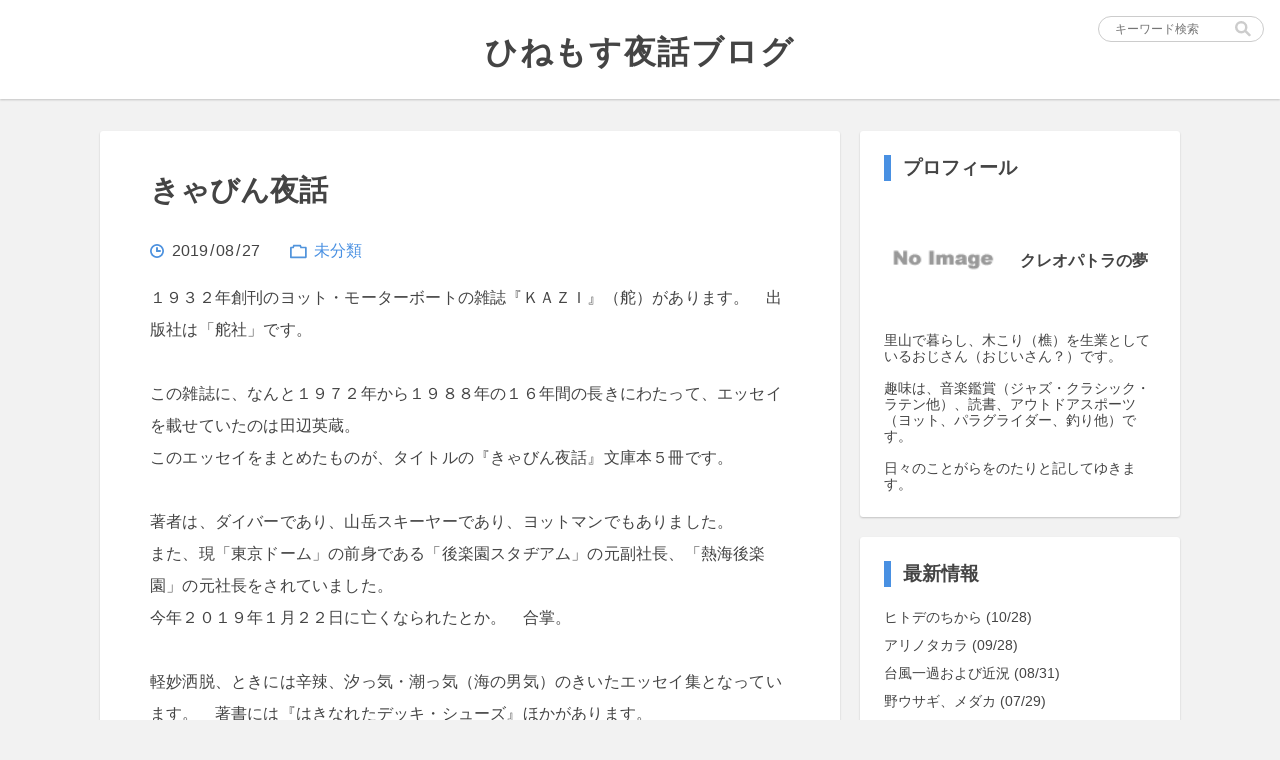

--- FILE ---
content_type: text/html; charset=utf-8
request_url: https://hinemosuyobanashi.jp/blog-entry-3.html
body_size: 12943
content:
<!DOCTYPE html>
<html>
<head>
  <meta charset="utf-8">
  <meta http-equiv="X-UA-Compatible" content="IE=edge">
  <title>きゃびん夜話 - ひねもす夜話ブログ</title>
    <meta name="keywords" content="">
  <meta name="viewport" content="width=device-width, initial-scale=1">
  <meta name="author" content="クレオパトラの夢">
  <meta name="format-detection" content="telephone=no">
  <meta http-equiv="x-dns-prefetch-control" content="on">
  <link rel="dns-prefetch" href="https://hinemosuyobanashi.jp/">
  <style>html{-webkit-box-sizing:border-box;box-sizing:border-box;overflow-y:scroll;-webkit-text-size-adjust:100%;}*,:after,:before{-webkit-box-sizing:inherit;box-sizing:inherit;}:after,:before{text-decoration:inherit;vertical-align:inherit;}*{background-repeat:no-repeat;padding:0;margin:0;}audio:not([controls]){display:none;height:0;}hr{overflow:visible;}article,aside,details,figcaption,figure,footer,header,main,menu,nav,section,summary{display:block;}summary{display:list-item;}small{font-size:80%;}[hidden],template{display:none;}abbr[title]{border-bottom:1px dotted;text-decoration:none;}a{background-color:transparent;-webkit-text-decoration-skip:objects;}a:active,a:hover{outline-width:0;}code,kbd,pre,samp{font-family:monospace,monospace;}b,strong{font-weight:bolder;}dfn{font-style:italic;}mark{background-color:#ff0;color:#000;}sub,sup{font-size:75%;line-height:0;position:relative;vertical-align:baseline;}sub{bottom:-.25em;}sup{top:-.5em;}input{border-radius:0;}[type=button],[type=reset],[type=submit] [role=button],button{cursor:pointer;}[disabled]{cursor:default;}[type=number]{width:auto;}[type=search]{-webkit-appearance:textfield;}[type=search]::-webkit-search-cancel-button,[type=search]::-webkit-search-decoration{-webkit-appearance:none;}textarea{overflow:auto;resize:vertical;}button,input,optgroup,select,textarea{font:inherit;}optgroup{font-weight:700;}button{overflow:visible;}[type=button]::-moz-focus-inner,[type=reset]::-moz-focus-inner,[type=submit]::-moz-focus-inner,button::-moz-focus-inner{border-style:none;padding:0;}[type=button]::-moz-focus-inner,[type=reset]::-moz-focus-inner,[type=submit]::-moz-focus-inner,button:-moz-focusring{outline:1px dotted ButtonText;}[type=reset],[type=submit],button,html [type=button]{-webkit-appearance:button;}button,select{text-transform:none;}button,input,select,textarea{background-color:transparent;border-style:none;color:inherit;}select{-moz-appearance:none;-webkit-appearance:none;}select::-ms-expand{display:none;}select::-ms-value{color:currentColor;}legend{border:0;color:inherit;display:table;max-width:100%;white-space:normal;}::-webkit-file-upload-button{-webkit-appearance:button;font:inherit;}[type=search]{-webkit-appearance:textfield;outline-offset:-2px;}img{border-style:none;}progress{vertical-align:baseline;}svg:not(:root){overflow:hidden;}audio,canvas,progress,video{display:inline-block;}@media screen{[hidden~=screen]{display:inherit;}[hidden~=screen]:not(:active):not(:focus):not(:target){position:absolute !important;clip:rect(0 0 0 0) !important;}}[aria-busy=true]{cursor:progress;}[aria-controls]{cursor:pointer;}[aria-disabled]{cursor:default;}::-moz-selection{background-color:#b3d4fc;color:#000;text-shadow:none;}::selection{background-color:#b3d4fc;color:#000;text-shadow:none;}body{color:#444;font-size:16px;background:#f2f2f2;}body,textarea,input,select{font-family:"YuGothic","Hiragino Kaku Gothic Pro","Meiryo",sans-serif;}ul,ol,li,dl,dt,dd{list-style:none;}p{margin:0;}input[type="text"],input[type="password"],textarea{border:1px solid #ccc;border-radius:3px;font-size:0.9rem;padding:4px 8px;}input[type="text"],input[type="password"],input[type="submit"],textarea,select{outline:none;}a{text-decoration:none;-webkit-transition:all 0.2s ease-in;transition:all 0.2s ease-in;}a:hover{opacity:.7;}a:link,a:visited,.entryBody a,.entryBody a:visited,.pager a,.pager a:visited,.m-commentArea_title,.commentList_author,.l_footer{color:#4990E2;}.is-active{display:block !important;}.arrow{position:relative;vertical-align:middle;text-decoration:none;}.arrow::before,.arrow::after{content:"";display:inline-block;position:absolute;top:0;bottom:0;margin:auto;vertical-align:middle;}.arrow::before{-webkit-transition:all 0.2s ease-in;transition:all 0.2s ease-in;}.m-pager_link-prev::before{width:8px;height:8px;border-top:2px solid #4990E2;border-right:2px solid #4990E2;-webkit-transform:rotate(225deg);transform:rotate(225deg);left:22px;}.m-pager_link-prev::after{left:22px;}.m-pager_link-next::before{width:8px;height:8px;border-top:2px solid #4990E2;border-right:2px solid #4990E2;-webkit-transform:rotate(45deg);transform:rotate(45deg);right:22px;}.m-pager_link-next::after{right:22px;}.l-search{position:absolute;top:16px;right:16px;}.l-search-sp{background-color:#fff;-webkit-box-shadow:0 1px 2px rgba(0,0,0,0.2);box-shadow:0 1px 2px rgba(0,0,0,0.2);text-align:center;padding:16px 5%;}.l-search-sp .m-search{border-radius:32px;padding:3px 4% 3px 2%;}.l-search-sp .m-search input[type="text"]{font-size:0.8rem;-webkit-box-flex:1;-webkit-flex-grow:1;-ms-flex-positive:1;flex-grow:1;}.l-search-sp .m-search input[type="submit"]{background-size:16px;height:20px;width:20px;}.l-search .m-search{border-radius:16px;font-size:0.85rem;padding:0 8px;}.l-search .m-search input[type="text"]{font-size:0.75rem;width:124px;}.l-search .m-search input[type="submit"]{background-size:16px;height:24px;width:24px;}.m-search{background-color:#fff;border:1px solid #ccc;display:-webkit-box;display:-webkit-flex;display:-ms-flexbox;display:flex;-webkit-box-align:center;-webkit-align-items:center;-ms-flex-align:center;align-items:center;}.m-search input[type="text"]{border:none;}.menuTrigger{cursor:pointer;margin:0 2% 0 0;position:relative;width:32px;height:24px;}.menuTrigger span{background-color:#999;display:inline-block;position:absolute;left:0;height:3px;width:100%;}.menuTrigger span:nth-child(1){top:0;}.menuTrigger span:nth-child(2){top:10px;}.menuTrigger span:nth-child(3){top:20px;}.searchIcon{background-image:url("[data-uri]");background-position:center;cursor:pointer;}.primaryBtn{border-radius:4px;border:1px solid #4990E2;color:#4990E2;cursor:pointer;line-height:1;padding:0.75rem 1.5rem;-webkit-transition:all 0.2s ease-in;transition:all 0.2s ease-in;}.primaryBtn:hover{background-color:#4990E2;color:#fff;opacity:1;}.primaryBtn-commentBtn{width:160px;}.primaryBtn-archiveOpen{padding:0.5rem;text-align:center;}.primaryBtn-archiveOpen:after{content:"";display:block;width:0;height:0;border-right:6px solid transparent;border-bottom:8px solid #4990E2;border-left:6px solid transparent;margin:0 auto;}.primaryBtn-archiveOpen:hover:after{border-bottom-color:#fff;}.is-over + .primaryBtn-archiveOpen:after{border-bottom:none;border-right:6px solid transparent;border-top:8px solid #4990E2;border-left:6px solid transparent;}.is-over + .primaryBtn-archiveOpen:hover:after{border-bottom-color:#fff;}.normalBtn{background-color:#fff;border-radius:4px;-webkit-box-shadow:0 1px 3px 2px rgba(0,0,0,0.2);box-shadow:0 1px 3px 2px rgba(0,0,0,0.2);color:#4990E2;-webkit-transition:all 0.2s ease-in;transition:all 0.2s ease-in;}.normalBtn:hover{-webkit-box-shadow:0 1px 2px rgba(0,0,0,0.2);box-shadow:0 1px 2px rgba(0,0,0,0.2);opacity:.8;}.normalBtn-commentDelete{cursor:pointer;font-size:0.9rem;margin:16px 0 0;padding:0.5rem 1rem;}body{display:-webkit-box;display:-webkit-flex;display:-ms-flexbox;display:flex;-webkit-box-orient:vertical;-webkit-box-direction:normal;-webkit-flex-direction:column;-ms-flex-direction:column;flex-direction:column;min-height:100vh;}.l-contents{-webkit-box-flex:1;-webkit-flex-grow:1;-ms-flex-positive:1;flex-grow:1;}.l-contents_inner{display:-webkit-box;display:-webkit-flex;display:-ms-flexbox;display:flex;-webkit-box-orient:horizontal;-webkit-box-direction:normal;-webkit-flex-direction:row;-ms-flex-direction:row;flex-direction:row;margin:0 auto;padding:32px 0 48px;max-width:1080px;}.l-contents_inner .l-leftArea{-webkit-box-flex:1;-webkit-flex-grow:1;-ms-flex-positive:1;flex-grow:1;max-width:740px;}.l-contents_inner .l-rightArea{margin:0 0 0 20px;width:320px;}.l-header{background:#fff;-webkit-box-shadow:0px 1px 2px rgba(0,0,0,0.2);box-shadow:0px 1px 2px rgba(0,0,0,0.2);margin:0;}.l-header .headerContents{line-height:2.2rem;margin:0 auto;padding:32px 0 24px;text-align:center;}.l-header .headerContents_logo{color:#444;display:inline-block;font-size:2rem;line-height:1.25;letter-spacing:0.1rem;padding:0 1rem;-webkit-transition:all 0.2s ease-in;transition:all 0.2s ease-in;}.entryList_title{color:#444;}.entryList_item{background-color:#fff;border-radius:3px;-webkit-box-shadow:0px 1px 2px rgba(0,0,0,0.2);box-shadow:0px 1px 2px rgba(0,0,0,0.2);margin:0 0 20px;padding:0;word-break:break-all;overflow:hidden;}.entryList_item .m-entryTitle{padding:24px 30px;}.entryList_item .m-entryTitle .entryTitle{display:block;font-size:1.8rem;line-height:2.4rem;margin:0 0 20px;max-height:7.4rem;}.entryList_item .m-entryTitle .entryDesc{color:#999;font-size:14px;line-height:1.2rem;max-height:3.6rem;margin:0 0 20px;overflow:hidden;}.entryList_item .m-entryTmb{width:100%;height:420px;}.entryList_item .m-entryTmb .entryTmb{width:100%;height:420px;}.entryList_item:not(:first-child){display:-webkit-box;display:-webkit-flex;display:-ms-flexbox;display:flex;-webkit-box-orient:horizontal;-webkit-box-direction:reverse;-webkit-flex-direction:row-reverse;-ms-flex-direction:row-reverse;flex-direction:row-reverse;-webkit-flex-wrap:nowrap;-ms-flex-wrap:nowrap;flex-wrap:nowrap;-webkit-box-pack:justify;-webkit-justify-content:space-between;-ms-flex-pack:justify;justify-content:space-between;-webkit-box-align:stretch;-webkit-align-items:stretch;-ms-flex-align:stretch;align-items:stretch;-webkit-align-content:center;-ms-flex-line-pack:center;align-content:center;height:205px;padding:5px;}.entryList_item:not(:first-child) .m-entryTmb{-webkit-box-flex:0;-webkit-flex:0 0 260px;-ms-flex:0 0 260px;flex:0 0 260px;height:195px;}.entryList_item:not(:first-child) .m-entryTmb .entryTmb{height:195px;width:260px;}.entryList_item:not(:first-child) .m-entryTitle{display:-webkit-box;display:-webkit-flex;display:-ms-flexbox;display:flex;-webkit-box-flex:1;-webkit-flex:1;-ms-flex:1;flex:1;-webkit-box-pack:justify;-webkit-justify-content:space-between;-ms-flex-pack:justify;justify-content:space-between;-webkit-box-align:start;-webkit-align-items:start;-ms-flex-align:start;align-items:start;padding:20px;position:relative;}.entryList_item:not(:first-child) .m-entryTitle_inner .entryTitle{font-size:1.6rem;line-height:2rem;max-height:6rem;}.entryList_item:not(:first-child) .entryDesc{display:none;}.entryList_item:not(:first-child) .m-entrySup{position:absolute;bottom:20px;}.m-entryTitle .entryTitle{color:#444;-webkit-transition:all 0.2s ease-in;transition:all 0.2s ease-in;font-weight:bold;overflow:hidden;}.m-entryTitle .entryTitle:hover{color:#444;}.m-entryTmb{display:block;overflow:hidden;}.m-entryTmb:hover{opacity:.7;}.m-entryTmb .entryTmb{background-size:cover;background-position:center center;display:block;}.m-entrySup{display:block;padding:0;overflow:hidden;width:100%;}.m-entrySup .entryDate{background-image:url("[data-uri]");background-size:14px 14px;background-position:left center;display:inline-block;padding:0 0 0 20px;}.m-entrySup .entryDate_y{display:inline;margin:0 2px;}.m-entrySup .entryDate_m{display:inline;margin:0 2px;}.m-entrySup .entryDate_d{display:inline;margin:0 2px;}.m-entrySup .entryCat{background-image:url("[data-uri]");background-size:17px 21px;background-position:left center;padding:0 0 0 24px;display:inline-block;margin:0 0 0 24px;}.l-entry{background-color:#fff;border-radius:3px;-webkit-box-shadow:0px 1px 2px rgba(0,0,0,0.2);box-shadow:0px 1px 2px rgba(0,0,0,0.2);margin:0 0 20px;padding:40px 50px;word-wrap:break-word;overflow-wrap:break-word;}.l-entryHeader{margin:0 0 20px;}.l-entryHeader .entryTitle{font-size:1.8rem;line-height:2.4rem;margin:0 0 32px;}.l-entryBody .entryText,.l-entryBody .entryMore{letter-spacing:0.2px;line-height:2rem;padding:0;margin:0;}.l-entryBody a:visited,.l-entryBody a:focus,.l-entryBody a:hover,.l-entryBody a:active{opacity:.7;}.l-entry h3{font-size:1.6rem;margin:20px 0 0 0;padding:0 0 0 12px;border-left:8px solid #4990E2;}.l-entry h4{font-size:1.45rem;margin:20px 0 0 0;}.l-entry h5{font-size:1.3rem;margin:20px 0 0 0;}.l-entry h6{font-size:1rem;margin:20px 0 0 0;}.l-entry img{max-width:100%;height:auto;margin:8px auto;}.l-entry .emoji{display:inline-block;margin:0 2px;}.l-entry ul,.l-entry ol,.l-entry dl,.l-entry p,.l-entry fieldset,.l-entry blockquote,.l-entry table{margin:0.8rem 0;}.l-entry fieldset{border:1px solid #ccc;margin:0 2px;padding:10px;}.l-entry blockquote{background-color:#f2f2f2;border-radius:4px;margin:20px 0;padding:24px;position:relative;}.l-entry blockquote:after{position:absolute;bottom:-8px;right:16px;content:'"';font-family:sans-serif;font-size:5.5em;opacity:.1;}.l-entry table{margin:0 0 20px 0;border-collapse:collapse;border-spacing:0;}.l-entry th,.l-entry td{padding:12px;text-align:left;border:1px solid #ccc;}.l-entry em,.l-entry i{font-family:Verdana,Helvetica,"Hiragino Kaku Gothic Pro",sans-serif;}.l-entry iframe{display:block;margin:24px auto;max-width:100%;}.entryFooter{display:-webkit-flex;display:flex;margin:60px 0 0;}.l-entry img.entryTagIcon{margin:5px 12px 0 0;max-width:none;height:14px;width:14px;}.entryTag{-webkit-flex:1;flex:1;}.entryTag a{font-size:14px;margin:0 0.4rem;}.entryTag a:first-child{margin:0 0.4rem 0 0;}.m-commentArea{background-color:#fff;border-radius:3px;-webkit-box-shadow:0 1px 2px rgba(0,0,0,0.2);box-shadow:0 1px 2px rgba(0,0,0,0.2);padding:40px 50px;}.m-commentArea_title{font-size:1.5rem;margin:0 0 16px;}.commentList{border-bottom:1px dotted #ccc;clear:both;padding:16px 0;overflow:hidden;word-wrap:break-word;overflow-wrap:break-word;}.commentList_author{margin:0 0 4px;font-weight:normal;}.commentList_title{margin:0 0 4px;font-weight:bold;}.commentList_text{font-size:0.9rem;}.commentList_footer{font-size:0.8rem;float:right;}.commentList_footer .commentDate,.commentList_footer .commentUrl,.commentList_footer .commentEdit{padding-right:4px;}.m-commentForm{margin:32px 0;}.m-commentForm_title{font-size:1rem;font-weight:bold;margin:0 0 8px 0;line-height:1;}.m-commentForm_input{margin:0 0 20px;}.m-commentForm_textarea{margin:0 0 10px 0;}.m-commentForm_textarea .commentFormTextarea{width:100%;height:200px;}.comment_form_checkbox_wrap,.comment_form_text_wrap{margin:0 0 20px 0;}.commentFormText{width:60%;}.commentFormCheckbox{margin:0 8px 0 0;-webkit-appearance:checkbox;}.comment_form_delete_btn{font-size:14px;float:right;margin:10px;cursor:pointer;}.search_area,.titlelist_area{background-color:#fff;border-radius:3px;-webkit-box-shadow:0 1px 2px rgba(0,0,0,0.2);box-shadow:0 1px 2px rgba(0,0,0,0.2);margin:0 0 20px;padding:20px 5%;}.search_area_title,.titlelist_area_title{font-size:1.3rem;font-weight:bold;margin:16px 0 24px;}.search_list,.titlelist_list{letter-spacing:0.2px;}.search_item,.titlelist_item{border-bottom:1px dotted #ccc;word-wrap:break-word;}.search_item{margin:0 0 20px;padding:0 0 20px;}.titlelist_item{margin:0 0 16px;padding:0 0 16px;}.search_item:last-child,.titlelist_item:last-child{border-bottom:none;margin:0;}.search_item_title,.titlelist_item_title{display:block;font-size:1.2rem;font-weight:bold;margin:0 0 8px;}.search_item_description,.titlelist_item_description{font-size:0.9rem;}.search_item_sup,.titlelist_item_sup{text-align:right;font-size:0.8rem;margin:8px 0 0;}.search_item_category,.titlelist_item_category{margin:0 8px 0 0;}.l-pager{background-color:#fff;border-radius:3px;-webkit-box-shadow:0px 1px 2px rgba(0,0,0,0.2);box-shadow:0px 1px 2px rgba(0,0,0,0.2);margin:0 auto 20px;line-height:1em;overflow:hidden;position:relative;}.m-pager-prev{float:left;text-align:left;}.m-pager-next{float:right;text-align:right;}.m-pager-home{position:absolute;top:50%;left:50%;-webkit-transform:translate(-50%,-50%);transform:translate(-50%,-50%);}.m-pager_link{display:inline-block;width:100%;}.m-pager_link-prev{padding:24px 6px 24px 20px;}.m-pager_link-next{padding:24px 20px 24px 6px;}.m-pager_link-home img{cursor:pointer;height:24px;width:24px;}.m-pager .pagerText{vertical-align:middle;margin:0 12px;line-height:1;}.m-plugin{background-color:#fff;border-radius:3px;-webkit-box-shadow:0 1px 2px rgba(0,0,0,0.2);box-shadow:0 1px 2px rgba(0,0,0,0.2);margin:0 0 20px;padding:24px;}.m-plugin_title{border-left:7px solid #4990E2;margin:0 0 20px;padding:0 0 0 12px;}.m-plugin .pluginContents_list{margin:0 0 8px;line-height:1.2rem;}.m-plugin .pluginContents_list a{color:#444;font-size:0.9rem;}.m-plugin .pluginContents-archive.is-over{height:370px;overflow:hidden;}.profHeader{display:-webkit-box;display:-webkit-flex;display:-ms-flexbox;display:flex;-webkit-box-align:center;-webkit-align-items:center;-ms-flex-align:center;align-items:center;margin:0 0 12px;}.profHeader_img{background-size:cover;background-position:center;border-radius:120px;overflow:hidden;height:120px;width:120px;}.profHeader_name{font-weight:bold;margin:0 0 0 16px;line-height:1.25;word-break:break-all;}.profIntro{font-size:0.85rem;line-height:1.2;}#archive_opener{display:none;}#archive_opener.is-visible{display:block;}.userTag{display:inline-block;font-size:14px;margin:0 0.35rem 0 0;}.l-footer{background-color:#fff;-webkit-box-shadow:0 -1px 1px rgba(0,0,0,0.1);box-shadow:0 -1px 1px rgba(0,0,0,0.1);font-size:0.82rem;line-height:1.75;padding:1.5rem 0;text-align:center;}.l-rightArea .l-footer{-webkit-box-shadow:0 1px 2px rgba(0,0,0,0.2);box-shadow:0 1px 2px rgba(0,0,0,0.2);border-radius:3px;}@media screen and (max-width:1160px){.l-header .headerContents_logo{font-size:1.85rem;}}@media screen and (max-width:1080px){.l-contents_inner{padding:32px 10px 48px;}.l-contents_inner .l-rightArea{width:300px;}}@media screen and (min-width:981px){.l-search{display:block;}.l-search-sp{display:none;}.menuTrigger{display:none;}.overlayFilter{display:none;}}@media screen and (max-width:980px){.l-header_inner{display:-webkit-box;display:-webkit-flex;display:-ms-flexbox;display:flex;-webkit-box-align:center;-webkit-align-items:center;-ms-flex-align:center;align-items:center;}.l-header_inner .headerContents{padding:24px 0 20px;}.l-header_inner .headerContents_logo{font-size:1.7rem;}.l-search{display:none;}.l-contents_inner{display:block;margin:0 auto;padding:32px 0 48px;width:740px;}.l-contents_inner .l-rightArea{background-color:#fff;display:none;overflow-y:scroll;position:fixed;top:0;right:-100%;bottom:0;margin:0;width:45%;-webkit-transition:right .5s 1s;transition:right .5s 1s;z-index:50;}.l-contents_inner .l-rightArea.is-active{right:0;}.l-contents_inner .l-rightArea .m-plugin{-webkit-box-shadow:none;box-shadow:none;border-radius:0;margin:0;}.l-contents_inner .l-rightArea .m-plugin .pluginContents_list{margin:0 0 12px;}.overlayFilter{background:#000;cursor:pointer;display:none;opacity:.8;position:fixed;top:0;right:0;bottom:0;left:0;z-index:20;}.m-commentArea{margin:0 0 20px;}.l-rightArea .l-footer{-webkit-box-shadow:0 -1px 1px rgba(0,0,0,0.1);box-shadow:0 -1px 1px rgba(0,0,0,0.1);border-radius:0;}}@media screen and (max-width:860px){.l-header .headerContents_logo{font-size:1.65rem;letter-spacing:0;}.l-contents-permanentPage{width:100%;}.l-contents-permanentPage .l-pager{border-radius:0;}.l-contents-commentEditPage{width:100%;}.l-entry{border-radius:0;padding:30px 5%;}.m-commentArea{border-radius:0;padding:30px 5%;}.normalBtn-commentDelete{margin:16px 5% 0;}}@media screen and (max-width:760px){.l-contents{width:100%;}.l-contents_inner{width:100%;}.l-contents_inner .l-rightArea{width:60%;}.l-header .headerContents_logo{font-size:1.6rem;}.entryList_item{border-radius:0;}.entryList_item .m-entryTmb{height:320px;width:100%;}.entryList_item .m-entryTmb .entryTmb{height:320px;width:100%;}.entryList_item .m-entryTitle{padding:20px 5%;}.entryList_item .m-entryTitle .entryTitle{font-size:1.5rem;line-height:2rem;margin:0 0 16px;max-height:none;}.entryList_item .m-entryTitle .entryDesc{display:none;}.entryList_item:not(:first-child){display:block;height:auto;padding:0;}.entryList_item:not(:first-child) .m-entryTmb{height:320px;}.entryList_item:not(:first-child) .m-entryTmb .entryTmb{height:320px;width:100%;}.entryList_item:not(:first-child) .m-entryTitle{display:block;padding:20px 5%;}.entryList_item:not(:first-child) .m-entryTitle_inner .entryTitle{font-size:1.5rem;line-height:2rem;max-height:none;}.entryList_item:not(:first-child) .m-entrySup{position:static;}.l-entryHeader .entryTitle{font-size:1.65rem;line-height:2.2rem;margin:0 0 24px;}.l-pager{border-radius:0;}}@media screen and (max-width:680px){.l-header .headerContents_logo{font-size:1.5rem;}.entryList_item .m-entryTitle .entryTitle{font-size:1.4rem;line-height:1.9rem;}.entryList_item .m-entryTitle .m-entrySup{font-size:0.9rem;}.entryList_item:not(:first-child) .m-entryTitle_inner .entryTitle{font-size:1.4rem;line-height:1.9rem;}}@media screen and (max-width:600px){.l-header_inner{-webkit-box-flex:1;-webkit-flex-grow:1;-ms-flex-positive:1;flex-grow:1;text-align:left;}.l-header_inner .headerContents{-webkit-box-flex:1;-webkit-flex-grow:1;-ms-flex-positive:1;flex-grow:1;line-height:1;padding:20px 0;text-align:left;}.l-header_inner .headerContents_logo{font-size:1.4rem;}.l-header_inner .headerContents_desc{display:none;}.l-contents_inner{padding:24px 0 32px;}.entryList_item .m-entryTmb{height:240px;}.entryList_item .m-entryTmb .entryTmb{height:240px;}.entryList_item:not(:first-child) .m-entryTmb{height:240px;}.entryList_item:not(:first-child) .m-entryTmb .entryTmb{height:240px;}.l-entryHeader{margin:0 0 16px;}.l-entryHeader .entryTitle{font-size:1.55rem;line-height:2.2rem;margin:0 0 20px;}.l-entryBody .entryText,.l-entryBody .entryMore{line-height:1.75rem;}.l-entry h3{font-size:1.4rem;}.l-entry h4{font-size:1.25rem;}.l-entry h5{font-size:1.15rem;}.m-commentArea_title{font-size:1.4rem;}.m-commentForm_title{font-size:0.85rem;}.commentFormText{width:100%;}.primaryBtn-commentBtn{width:100%;}.l-pager{font-size:0.9rem;}.l-footer{font-size:0.7rem;line-height:1.75rem;}}@media screen and (max-width:540px){.l-header .headerContents_logo{font-size:1.3rem;}.m-entrySup{font-size:0.9rem;}}@media screen and (max-width:500px){.l-contents_inner{padding:20px 0 24px;}.l-contents_inner .l-rightArea{width:80%;}.l-header .headerContents_logo{font-size:1.2rem;}.menuTrigger{margin:0 4% 0 0;width:28px;height:20px;}.menuTrigger span:nth-child(1){top:0;}.menuTrigger span:nth-child(2){top:8px;}.menuTrigger span:nth-child(3){top:16px;}.entryList_item .m-entryTmb{height:200px;}.entryList_item .m-entryTmb .entryTmb{height:200px;}.entryList_item .m-entryTitle{padding:16px 5%;}.entryList_item .m-entryTitle .entryTitle{font-size:1.3rem;line-height:1.75rem;}.entryList_item .m-entryTitle .m-entrySup{font-size:0.9rem;}.entryList_item:not(:first-child) .m-entryTmb{height:200px;}.entryList_item:not(:first-child) .m-entryTmb .entryTmb{height:200px;}.entryList_item:not(:first-child) .m-entryTitle{padding:16px 5%;}.entryList_item:not(:first-child) .m-entryTitle_inner .entryTitle{font-size:1.3rem;line-height:1.75rem;}.l-entry{padding:24px 5%;}.l-entry h3{font-size:1.3rem;}.l-entry h4{font-size:1.2rem;}.l-entry h5{font-size:1.1rem;}.l-entryHeader{margin:0 0 12px;}.l-entryHeader .entryTitle{font-size:1.4rem;line-height:2rem;margin:0 0 16px;}.commentList_footer{margin:4px 0 0;}.m-commentArea{padding:24px 5%;}.m-commentArea_title{font-size:1.3rem;margin:0 0 12px;}}</style>
  <link rel="dns-prefetch" href="https://hinemosuyobanashi.jp/">
  <link rel="alternate" type="application/rss+xml" href="https://hinemosuyobanashi.jp/?xml" title="RSS">
      <link rel="next" href="https://hinemosuyobanashi.jp/blog-entry-4.html">  <link rel="prev" href="https://hinemosuyobanashi.jp/blog-entry-2.html">  <link rel="start" href="https://hinemosuyobanashi.jp/">
  <script>
  (function() {
    const initMenu = function() {
      let archive = document.getElementById('plugin_archive'),
        trigger = document.getElementById('archive_opener'); 

      document.getElementById('menu_trigger').addEventListener('click', openMenu, false);
      document.getElementById('overlay_filter').addEventListener('click', closeMenu, false);
      trigger.addEventListener('click', toggleList, false);  
      if(archive.clientHeight > 370) {
        archive.classList.add('is-over'); 
        trigger.classList.add('is-visible');
      }
    }
    const toggleList = function() {
      document.getElementById('plugin_archive').classList.toggle('is-over');
    }
    const openMenu = function() {
      document.getElementById('right_area').classList.add('is-active');
      document.getElementById('overlay_filter').classList.add('is-active');
    }
    const closeMenu = function() {
      document.getElementById('right_area').classList.remove('is-active');
      document.getElementById('overlay_filter').classList.remove('is-active');
    }
    document.addEventListener("DOMContentLoaded", initMenu, false);
    let timer = setInterval(function(){
      if ("undefined" === typeof window.Autopager) {
        return;
      }
      window.Autopager.pageChangeLister(initMenu);
      clearInterval(timer);
    }, 500);
  })();
  </script>
</head>
<body>
  <header class="l-header">
    <div class="l-header_inner">
      <div class="headerContents">
        <a href="https://hinemosuyobanashi.jp/"><h1 class="headerContents_logo">ひねもす夜話ブログ</h1></a>
        <p class="headerContents_desc"></p>
      </div>
      <div class="l-search">
        <form action="https://hinemosuyobanashi.jp/blog-entry-3.html" method="get">
        <div class="m-search">
          <input type="text" name="q" value="" placeholder="キーワード検索">
          <input type="submit" value="" class="searchIcon">
        </div>
        </form>
      </div>
      <div id="menu_trigger" class="menuTrigger">
        <span></span><span></span><span></span>
      </div>
    </div>
  </header>

  <div class="l-contents">
    <div class="l-contents_inner">

      <div class="l-leftArea">
      
                              <!-- 個別記事 -->

        <div class="l-entry" id="e3">
          <div class="l-entryHeader">
            <h2 class="entryTitle">
              きゃびん夜話            </h2>

            <div class="m-entrySup">
              <div class="entryDate">
                <span class="entryDate_y">2019</span><span>/</span><span class="entryDate_m">08</span><span>/</span><span class="entryDate_d">27</span>
              </div>
              <div class="entryCat">
                <a href="/blog-category-0.html" title="このカテゴリ一覧を見る">
                  未分類                </a>
              </div>
            </div>
          </div><!-- /l-entryHeader -->

          <div class="l-entryBody">
            <div class="entryText">
              １９３２年創刊のヨット・モーターボートの雑誌『ＫＡＺＩ』（舵）があります。　出版社は「舵社」です。<br><br>この雑誌に、なんと１９７２年から１９８８年の１６年間の長きにわたって、エッセイを載せていたのは田辺英蔵。<br>このエッセイをまとめたものが、タイトルの『きゃびん夜話』文庫本５冊です。<br><br>著者は、ダイバーであり、山岳スキーヤーであり、ヨットマンでもありました。<br>また、現「東京ドーム」の前身である「後楽園スタヂアム」の元副社長、「熱海後楽園」の元社長をされていました。<br>今年２０１９年１月２２日に亡くなられたとか。　合掌。<br><br>軽妙洒脱、ときには辛辣、汐っ気・潮っ気（海の男気）のきいたエッセイ集となっています。　著書には『はきなれたデッキ・シューズ』ほかがあります。<br><br><SCRIPT charset="utf-8" type="text/javascript" src="//ws-fe.amazon-adsystem.com/widgets/q?rt=tf_ssw&ServiceVersion=20070822&MarketPlace=JP&ID=V20070822%2FJP%2Fkikorinohitor-22%2F8003%2F8887e851-3775-4aa1-8124-b56db5d52321&Operation=GetScriptTemplate"> </SCRIPT> <NOSCRIPT><A rel="nofollow" HREF="//ws-fe.amazon-adsystem.com/widgets/q?rt=tf_ssw&ServiceVersion=20070822&MarketPlace=JP&ID=V20070822%2FJP%2Fkikorinohitor-22%2F8003%2F8887e851-3775-4aa1-8124-b56db5d52321&Operation=NoScript">Amazon.co.jp ウィジェット</A></NOSCRIPT>            </div>
            <div class="entryMore">
                          </div>
          </div><!-- /l-entryBody -->

                  </div><!-- /l-entry -->

                        
        <!-- 記事ページャ -->
          <div class="l-pager">
                          <div class="m-pager m-pager-prev">
                <a class="m-pager_link m-pager_link-prev arrow" href="https://hinemosuyobanashi.jp/blog-entry-4.html">
                  <span class="pagerText">前の記事</span>
                </a>
              </div>
            
            <div class="m-pager m-pager-home">
              <a href="https://hinemosuyobanashi.jp/" class="m-pager_link m-pager_link-home"><img src="[data-uri]" alt=""></a>
            </div>

                          <div class="m-pager m-pager-next">
                <a class="m-pager_link m-pager_link-next arrow" href="https://hinemosuyobanashi.jp/blog-entry-2.html">
                  <span class="pagerText">次の記事</span>
                </a>
              </div>
                      </div>
        <!-- 記事ページャ -->

                        
        <!-- /個別記事 -->
                      
              <div class="m-commentArea">
          <h3 id="comment-top" class="m-commentArea_title">コメント</h3>
          <!-- コメント一覧 -->
                    <!-- /コメント一覧 -->

          <!-- コメント投稿フォーム -->
            <form action="https://hinemosuyobanashi.jp/blog-entry-3.html" method="post" name="comment_form" id="comment_form">
              <div class="m-commentForm cf">
                  <div class="m-commentForm_title">
                    <input type="hidden" name="mode" value="regist" />
                    <input type="hidden" name="comment[no]" value="3" />
                    <label for="name">名前</label>
                  </div>
                  <div class="m-commentForm_input">
                    <input id="name" class="commentFormText" type="text" name="comment[name]" size="30" value="" />
                  </div>

                  <div class="m-commentForm_title">
                    <label for="subject">タイトル</label>
                  </div>
                  <div class="m-commentForm_input">
                    <input id="subject" class="commentFormText" name="comment[title]" type="text" size="30" />
                  </div>
                  <div class="m-commentForm_title">
                    <label for="url">URL</label>
                  </div>
                  <div class="m-commentForm_input">
                    <input id="url" class="commentFormText" type="text" name="comment[url]" size="30" value="" />
                  </div>

                  <div class="m-commentForm_title">
                    <label for="comment">本文</label>
                  </div>
                  <div class="m-commentForm_textarea">
                    <textarea class="commentFormTextarea" id="comment" cols="20" rows="5" name="comment[body]"></textarea>
                  </div>

                  <div class="m-commentForm_title">
                    <label for="pass">パスワード</label>
                  </div>
                  <div class="m-commentForm_input">
                    <input id="pass" class="commentFormText" type="password" name="comment[pass]" size="20" />
                  </div>
                  <div class="m-commentForm_title m-commentForm_title-himitu">
                    非公開コメント                  </div>
                  <div class="m-commentForm_input">
                    <input id="himitu"  class="commentFormCheckbox" type="checkbox" name="comment[himitu]" /><label class="himitu_label" for="himitu">管理者にだけ表示を許可する</label>
                  </div>
              </div>

              <p class="commentFormBtn"><input class="primaryBtn primaryBtn-commentBtn" type="submit" value="送信" /></p>
            </form>
            <!-- /コメント投稿フォーム -->
        </div>
      
      
      
      
    </div><!-- /l-leftArea -->

      <div id="right_area" class="l-rightArea">
        <div class="l-search-sp">
          <form action="https://hinemosuyobanashi.jp/blog-entry-3.html" method="get">
          <div class="m-search">
            <input type="text" name="q" value="" placeholder="キーワード検索">
            <input type="submit" value="" class="searchIcon">
          </div>
          </form>
        </div>

        <div class="m-plugin">
          <h3 class="m-plugin_title">プロフィール</h3>
          <div class="profHeader">
                        <div class="profHeader_img" style="background-image: url(https://static.fc2.com/image/noimage.gif);"></div>
                        <p class="profHeader_name">クレオパトラの夢</p>
          </div>
          <p class="profIntro">里山で暮らし、木こり（樵）を生業としているおじさん（おじいさん？）です。<br><br>趣味は、音楽鑑賞（ジャズ・クラシック・ラテン他）、読書、アウトドアスポーツ（ヨット、パラグライダー、釣り他）です。<br><br>日々のことがらをのたりと記してゆきます。</p>
        </div>      

        <div class="m-plugin">
          <h3 class="m-plugin_title">最新情報</h3>
          <ul class="pluginContents">
            <li class="pluginContents_list">
              <a href="https://hinemosuyobanashi.jp/blog-entry-336.html" title="ヒトデのちから">ヒトデのちから (10/28)</a>
            </li><li class="pluginContents_list">
              <a href="https://hinemosuyobanashi.jp/blog-entry-335.html" title="アリノタカラ">アリノタカラ (09/28)</a>
            </li><li class="pluginContents_list">
              <a href="https://hinemosuyobanashi.jp/blog-entry-334.html" title="台風一過および近況">台風一過および近況 (08/31)</a>
            </li><li class="pluginContents_list">
              <a href="https://hinemosuyobanashi.jp/blog-entry-333.html" title="野ウサギ、メダカ">野ウサギ、メダカ (07/29)</a>
            </li><li class="pluginContents_list">
              <a href="https://hinemosuyobanashi.jp/blog-entry-332.html" title="ＧＰＳ、３Ｄマップ、詐欺メール　その２">ＧＰＳ、３Ｄマップ、詐欺メール　その２ (06/24)</a>
            </li>          </ul>
        </div>      

        <div class="m-plugin">
          <h3 class="m-plugin_title">カテゴリー</h3>
          <ul class="pluginContents">
          <li class="pluginContents_list">
                                          <a href="https://hinemosuyobanashi.jp/blog-category-0.html" title="未分類" data-no-instant>未分類 (334)</a>
            </li>          </ul>
        </div>      

        <div class="m-plugin">
          <h3 class="m-plugin_title">月別アーカイブ</h3>
          <ul id="plugin_archive" class="pluginContents pluginContents-archive">
            <li class="pluginContents_list">
              <a href="https://hinemosuyobanashi.jp/blog-date-202410.html" title="2024/10">2024/10 (1)</a>
            </li><li class="pluginContents_list">
              <a href="https://hinemosuyobanashi.jp/blog-date-202409.html" title="2024/09">2024/09 (1)</a>
            </li><li class="pluginContents_list">
              <a href="https://hinemosuyobanashi.jp/blog-date-202408.html" title="2024/08">2024/08 (1)</a>
            </li><li class="pluginContents_list">
              <a href="https://hinemosuyobanashi.jp/blog-date-202407.html" title="2024/07">2024/07 (1)</a>
            </li><li class="pluginContents_list">
              <a href="https://hinemosuyobanashi.jp/blog-date-202406.html" title="2024/06">2024/06 (3)</a>
            </li><li class="pluginContents_list">
              <a href="https://hinemosuyobanashi.jp/blog-date-202405.html" title="2024/05">2024/05 (2)</a>
            </li><li class="pluginContents_list">
              <a href="https://hinemosuyobanashi.jp/blog-date-202404.html" title="2024/04">2024/04 (2)</a>
            </li><li class="pluginContents_list">
              <a href="https://hinemosuyobanashi.jp/blog-date-202403.html" title="2024/03">2024/03 (3)</a>
            </li><li class="pluginContents_list">
              <a href="https://hinemosuyobanashi.jp/blog-date-202402.html" title="2024/02">2024/02 (3)</a>
            </li><li class="pluginContents_list">
              <a href="https://hinemosuyobanashi.jp/blog-date-202401.html" title="2024/01">2024/01 (5)</a>
            </li><li class="pluginContents_list">
              <a href="https://hinemosuyobanashi.jp/blog-date-202312.html" title="2023/12">2023/12 (4)</a>
            </li><li class="pluginContents_list">
              <a href="https://hinemosuyobanashi.jp/blog-date-202311.html" title="2023/11">2023/11 (1)</a>
            </li><li class="pluginContents_list">
              <a href="https://hinemosuyobanashi.jp/blog-date-202310.html" title="2023/10">2023/10 (2)</a>
            </li><li class="pluginContents_list">
              <a href="https://hinemosuyobanashi.jp/blog-date-202309.html" title="2023/09">2023/09 (2)</a>
            </li><li class="pluginContents_list">
              <a href="https://hinemosuyobanashi.jp/blog-date-202308.html" title="2023/08">2023/08 (2)</a>
            </li><li class="pluginContents_list">
              <a href="https://hinemosuyobanashi.jp/blog-date-202307.html" title="2023/07">2023/07 (1)</a>
            </li><li class="pluginContents_list">
              <a href="https://hinemosuyobanashi.jp/blog-date-202306.html" title="2023/06">2023/06 (2)</a>
            </li><li class="pluginContents_list">
              <a href="https://hinemosuyobanashi.jp/blog-date-202305.html" title="2023/05">2023/05 (1)</a>
            </li><li class="pluginContents_list">
              <a href="https://hinemosuyobanashi.jp/blog-date-202304.html" title="2023/04">2023/04 (1)</a>
            </li><li class="pluginContents_list">
              <a href="https://hinemosuyobanashi.jp/blog-date-202303.html" title="2023/03">2023/03 (1)</a>
            </li><li class="pluginContents_list">
              <a href="https://hinemosuyobanashi.jp/blog-date-202302.html" title="2023/02">2023/02 (1)</a>
            </li><li class="pluginContents_list">
              <a href="https://hinemosuyobanashi.jp/blog-date-202301.html" title="2023/01">2023/01 (1)</a>
            </li><li class="pluginContents_list">
              <a href="https://hinemosuyobanashi.jp/blog-date-202212.html" title="2022/12">2022/12 (2)</a>
            </li><li class="pluginContents_list">
              <a href="https://hinemosuyobanashi.jp/blog-date-202211.html" title="2022/11">2022/11 (4)</a>
            </li><li class="pluginContents_list">
              <a href="https://hinemosuyobanashi.jp/blog-date-202210.html" title="2022/10">2022/10 (2)</a>
            </li><li class="pluginContents_list">
              <a href="https://hinemosuyobanashi.jp/blog-date-202209.html" title="2022/09">2022/09 (3)</a>
            </li><li class="pluginContents_list">
              <a href="https://hinemosuyobanashi.jp/blog-date-202208.html" title="2022/08">2022/08 (5)</a>
            </li><li class="pluginContents_list">
              <a href="https://hinemosuyobanashi.jp/blog-date-202207.html" title="2022/07">2022/07 (2)</a>
            </li><li class="pluginContents_list">
              <a href="https://hinemosuyobanashi.jp/blog-date-202206.html" title="2022/06">2022/06 (2)</a>
            </li><li class="pluginContents_list">
              <a href="https://hinemosuyobanashi.jp/blog-date-202205.html" title="2022/05">2022/05 (1)</a>
            </li><li class="pluginContents_list">
              <a href="https://hinemosuyobanashi.jp/blog-date-202204.html" title="2022/04">2022/04 (2)</a>
            </li><li class="pluginContents_list">
              <a href="https://hinemosuyobanashi.jp/blog-date-202203.html" title="2022/03">2022/03 (1)</a>
            </li><li class="pluginContents_list">
              <a href="https://hinemosuyobanashi.jp/blog-date-202202.html" title="2022/02">2022/02 (3)</a>
            </li><li class="pluginContents_list">
              <a href="https://hinemosuyobanashi.jp/blog-date-202201.html" title="2022/01">2022/01 (4)</a>
            </li><li class="pluginContents_list">
              <a href="https://hinemosuyobanashi.jp/blog-date-202112.html" title="2021/12">2021/12 (5)</a>
            </li><li class="pluginContents_list">
              <a href="https://hinemosuyobanashi.jp/blog-date-202111.html" title="2021/11">2021/11 (5)</a>
            </li><li class="pluginContents_list">
              <a href="https://hinemosuyobanashi.jp/blog-date-202110.html" title="2021/10">2021/10 (6)</a>
            </li><li class="pluginContents_list">
              <a href="https://hinemosuyobanashi.jp/blog-date-202109.html" title="2021/09">2021/09 (7)</a>
            </li><li class="pluginContents_list">
              <a href="https://hinemosuyobanashi.jp/blog-date-202108.html" title="2021/08">2021/08 (7)</a>
            </li><li class="pluginContents_list">
              <a href="https://hinemosuyobanashi.jp/blog-date-202107.html" title="2021/07">2021/07 (5)</a>
            </li><li class="pluginContents_list">
              <a href="https://hinemosuyobanashi.jp/blog-date-202106.html" title="2021/06">2021/06 (4)</a>
            </li><li class="pluginContents_list">
              <a href="https://hinemosuyobanashi.jp/blog-date-202105.html" title="2021/05">2021/05 (5)</a>
            </li><li class="pluginContents_list">
              <a href="https://hinemosuyobanashi.jp/blog-date-202104.html" title="2021/04">2021/04 (5)</a>
            </li><li class="pluginContents_list">
              <a href="https://hinemosuyobanashi.jp/blog-date-202103.html" title="2021/03">2021/03 (4)</a>
            </li><li class="pluginContents_list">
              <a href="https://hinemosuyobanashi.jp/blog-date-202102.html" title="2021/02">2021/02 (7)</a>
            </li><li class="pluginContents_list">
              <a href="https://hinemosuyobanashi.jp/blog-date-202101.html" title="2021/01">2021/01 (6)</a>
            </li><li class="pluginContents_list">
              <a href="https://hinemosuyobanashi.jp/blog-date-202012.html" title="2020/12">2020/12 (7)</a>
            </li><li class="pluginContents_list">
              <a href="https://hinemosuyobanashi.jp/blog-date-202011.html" title="2020/11">2020/11 (6)</a>
            </li><li class="pluginContents_list">
              <a href="https://hinemosuyobanashi.jp/blog-date-202010.html" title="2020/10">2020/10 (8)</a>
            </li><li class="pluginContents_list">
              <a href="https://hinemosuyobanashi.jp/blog-date-202009.html" title="2020/09">2020/09 (9)</a>
            </li><li class="pluginContents_list">
              <a href="https://hinemosuyobanashi.jp/blog-date-202008.html" title="2020/08">2020/08 (8)</a>
            </li><li class="pluginContents_list">
              <a href="https://hinemosuyobanashi.jp/blog-date-202007.html" title="2020/07">2020/07 (8)</a>
            </li><li class="pluginContents_list">
              <a href="https://hinemosuyobanashi.jp/blog-date-202006.html" title="2020/06">2020/06 (6)</a>
            </li><li class="pluginContents_list">
              <a href="https://hinemosuyobanashi.jp/blog-date-202005.html" title="2020/05">2020/05 (11)</a>
            </li><li class="pluginContents_list">
              <a href="https://hinemosuyobanashi.jp/blog-date-202004.html" title="2020/04">2020/04 (11)</a>
            </li><li class="pluginContents_list">
              <a href="https://hinemosuyobanashi.jp/blog-date-202003.html" title="2020/03">2020/03 (10)</a>
            </li><li class="pluginContents_list">
              <a href="https://hinemosuyobanashi.jp/blog-date-202002.html" title="2020/02">2020/02 (10)</a>
            </li><li class="pluginContents_list">
              <a href="https://hinemosuyobanashi.jp/blog-date-202001.html" title="2020/01">2020/01 (10)</a>
            </li><li class="pluginContents_list">
              <a href="https://hinemosuyobanashi.jp/blog-date-201912.html" title="2019/12">2019/12 (4)</a>
            </li><li class="pluginContents_list">
              <a href="https://hinemosuyobanashi.jp/blog-date-201911.html" title="2019/11">2019/11 (13)</a>
            </li><li class="pluginContents_list">
              <a href="https://hinemosuyobanashi.jp/blog-date-201910.html" title="2019/10">2019/10 (16)</a>
            </li><li class="pluginContents_list">
              <a href="https://hinemosuyobanashi.jp/blog-date-201909.html" title="2019/09">2019/09 (39)</a>
            </li><li class="pluginContents_list">
              <a href="https://hinemosuyobanashi.jp/blog-date-201908.html" title="2019/08">2019/08 (20)</a>
            </li>          </ul>
          <div id="archive_opener" class="primaryBtn primaryBtn-archiveOpen"></div>
        </div>      
        

        <footer class="l-footer l-footer-sp">
          Copyright &copy; <a href="https://hinemosuyobanashi.jp/">ひねもす夜話ブログ</a> <span class="all_right">All Rights Reserved.</span><br>
          Powered by<a href="//blog.fc2.com">FC2 Blog</a>
        </footer>

      </div><!-- /l-rightArea-->

    </div><!-- /l-contents_inner -->
  </div><!-- /l-contents -->

  <div id="overlay_filter" class="overlayFilter"></div>

<!-- genre:22 --><!-- sub_genre:19 --><!-- sp_banner:0 --><!-- passive:0 --><!-- lang:ja --><!-- HeadBar:0 --><!-- VT:blog --><!-- nad:1 --> 

<script data-no-instant>!function(){if('serviceWorker' in navigator){navigator.serviceWorker.register('/service-worker.js').then(function(registration){console.log('sw registration successful');}).catch(function(err) {console.log('sw registration failed: ', err);navigator.serviceWorker.getRegistrations().then(function(registrations){for(let registration of registrations){registration.unregister();}});caches.keys().then(function(keyList){return Promise.all(keyList.map(function(key){return caches.delete(key);}))});});};if(!document.querySelector('#fc2blog-ic')){const instantclick=document.createElement('script');instantclick.id='fc2blog-ic';instantclick.onload=function(){InstantClick.init();};instantclick.src='https://static.fc2.com/js/blog/view/instantclick_fc2blog.min.js';document.querySelector('body').appendChild(instantclick);}}();</script>
<script>!function(d,sp,d,type,path,eid){if(!eid)return;setTimeout(function(){if('serviceWorker' in navigator){if(!/^(\/blog-entry-(?:[0-9]+)\.html|\/e\/.+)$/.test(path)){return;};const s=function(){const cmap = {'+':'-','/':'_','=':','},u=new URLSearchParams(),e=eid,d=(function(d){return `${d.getFullYear()}-${(d.getMonth()+1).toString().padStart(2,'0')}-${d.getDate().toString().padStart(2,'0')} ${d.getHours().toString().padStart(2,'0')}:${d.getMinutes().toString().padStart(2,'0')}:${d.getSeconds().toString().padStart(2,'0')}`;})(new Date()),clt=(function(uaData){if(!uaData)return;let obj={m: uaData.mobile ? uaData.mobile : false,pf: uaData.platform ? uaData.platform : ''};if(uaData.brands){uaData.brands.forEach(function(o){if(!o.brand)return;if(o.brand.toLowerCase().indexOf('chrome')!==-1) obj.b='chrome';else if(o.brand.toLowerCase().indexOf('edge')!==-1) obj.b='edge';});};return obj;})(navigator.userAgentData);let pm=btoa(JSON.stringify({date:d,offset:(new Date()).getTimezoneOffset()/60,h:location.host,e:"3",clt:clt}));Object.keys(cmap).forEach(function(key){pm=pm.replaceAll(key,cmap[key]);});u.append('sourceid', type);u.append('rf', location.href);u.append('eno', e);u.append('pm', pm);const q=u.toString();const req=new Request(`/api/analyzer.php?${q}`);fetch(req).then(function(res){/*console.log(res);*/}).catch(function(err){console.log(err);});};navigator.serviceWorker.getRegistration().then(function(registration){if(typeof registration=='undefined')return;caches.keys().then(function(keyList){keyList.forEach(function(key){caches.open(key).then(function(cache){cache.match(new Request(path),{ignoreSearch:true}).then(function(res){if(res===undefined){return;};if(!res.ok){return;};s();})})})});});}});}(document,"fc2",new Date(),'rapidtmpl',location.pathname,3);</script><script type="text/javascript" charset="utf-8" src="https://admin.blog.fc2.com/dctanalyzer.php" defer></script>
<script type="text/javascript" charset="utf-8" src="//static.fc2.com/comment.js" defer></script>
<script type="text/javascript" src="//static.fc2.com/js/blog/blog_res.js" defer></script>
</body>
</html>